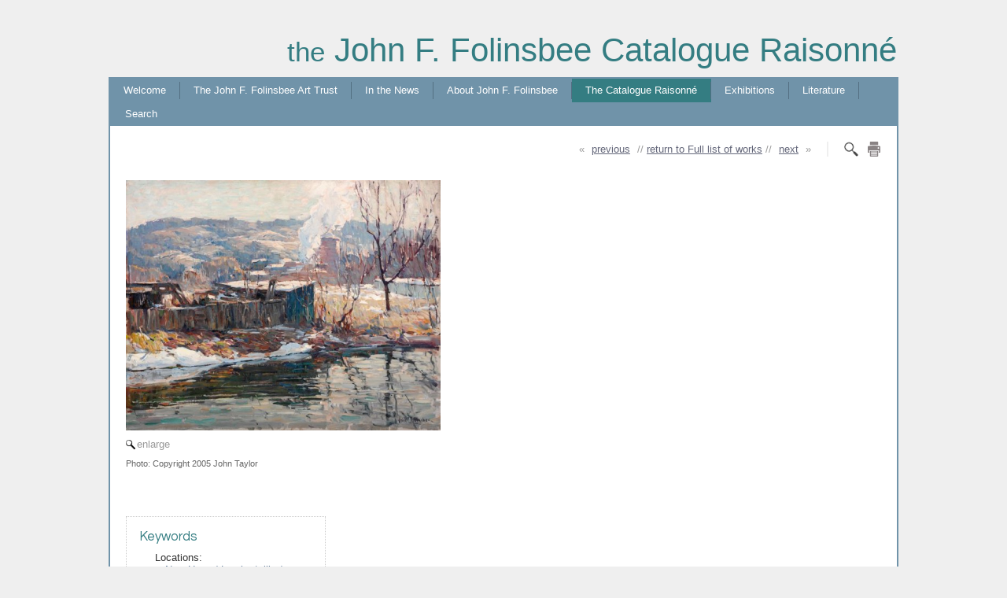

--- FILE ---
content_type: text/html; charset=UTF-8
request_url: https://www.johnfolinsbee.org/catalogue/entry.php?id=585
body_size: 7087
content:
<!doctype html>
<html http-equiv="Content-Type" content="text/html;" en-US lang="en">
<head>
	
<link rel="canonical" href="https://www.johnfolinsbee.org/catalogue/entry.php?id=585"/>	
<!-- Google tag (gtag.js) -->
<script async src="https://www.googletagmanager.com/gtag/js?id=G-TFFHKMN5E0"></script>
<script>
  window.dataLayer = window.dataLayer || [];
  function gtag(){dataLayer.push(arguments);}
  gtag('js', new Date());

  gtag('config', 'G-TFFHKMN5E0');
</script>	
<meta charset="UTF-8">
<meta name="thumbnail" content="https://cdn.panopticoncr.com/johnfol001/catalogue_images/main_sm/jff585.jpg" />
<!--
  <PageMap>
    <DataObject type="thumbnail">
      <Attribute name="src" value="https://cdn.panopticoncr.com/johnfol001/catalogue_images/main_sm/jff585.jpg"/>
      <Attribute name="width" value="100"/>
    </DataObject>
  </PageMap>
-->
<meta name="pinterest" content="nopin" />

<title>Coal Yard, 1922 (JFF.585) | Catalogue entry | John F. Folinsbee Catalogue Raisonné</title>
<link rel="stylesheet" href="/css/styles.css?2112844755" type="text/css" />
<link rel="stylesheet" href="/css/structure.css?785802309" type="text/css" />
<link href="/client/johnfol002/printing.css?77966547" rel="stylesheet" type="text/css" media="print" />
<link href="/css/jquery-ui.min.css?677288154" rel="stylesheet" type="text/css" />


<script>
let closeText = "close";
let indexLinkText = "view on main index page";
var web_path = "/";
var searchInputDefault = ["search section", "search section", "search section", "search section", "search"];
var KeywordLink = "Keyword"; 

</script>
<script src="/cr_programming/jquery.min.js"></script> 
<script src="/cr_programming/jquery.js"></script>
<script src="/cr_programming/jquery-ui.min.js"></script>


<meta name="description" content="">

<meta name="keywords" content="">

<meta name="author" content="">

<link rel="icon" href="/client/johnfol002/client_files/favicon.ico" />

<link href="https://fonts.googleapis.com/css?family=Questrial&display=swap" rel="stylesheet">

<!-- CR Sepcific content to go into head head tag -->
<link rel="stylesheet" href="/client/johnfol002/client_css.css?1801411607" type="text/css" media="all" />

<style>
</style>

<script>

$(window).on("load", function() {
	

	
		
	//$("#mainImage, .imgplaceholder").on('load', function() {//imgplaceholder
		imgW = $("#imageWrapper img, #imageWrapper .imgplaceholder").width();
		imgW = imgW>0 ? imgW : 350;
		if(imgW>0){
			newW = imgW+40;
			$("#catalogueTombstone, #catalogueMain").css({'margin-left': newW+'px', 'visibility':'visible'});
			$("#relatedcontent").css('width', (imgW-32)+'px');
		}
	
		if ( $( "#sectionSuppImgs" ).length ) {

			$('#sectionSuppImgs .slideshowMain:even').css('margin-right', '16px') 
			
			suppW = ($( "#sectionSuppImgs" ).width())/2;	
			var maxHeight = 150;
			
			$('#sectionSuppImgs div.slideshowMain').each(
				function(){
					$(this).css('width', (suppW-16)+'px');
					$("img", this).css('width', (suppW-16)+'px');
					maxHeight = $(this).height() > maxHeight ? $(this).height() : maxHeight;
				});
		//	maxHeight < 300 ? 300 : maxHeight;
			$('#sectionSuppImgs div.slideshowMain').css('height', maxHeight+'px');

			

		}	

	$("#catalogueMain").css({'visibility':'visible'});

	
	
	 $('#additionalcont img').each(
        function(){
            $(this).css('width', (imgW-32)+'px');
        });
	
		//console.log('loaded image - resized columns');
//	});
	
		$("#searchbox").click(function(){ 
		var searchVal = $(this).val();
		if(jQuery.inArray(searchVal, searchInputDefault)>-1){
			$(this).val(''); 
			$(this).focusout(function(){
				if($(this).val() === ''){ $(this).val(searchVal); }	
			});
		}
		$( "#searchSections" ).slideDown();	
		$("#closeSearchPopUp").click(function(){ 
			$( "#searchSections" ).slideUp();	
		});
	});
	  
	$("#searchSections input:radio").on("change", function(){
		var val = $(this).val();
		  $(this).closest("form").prop("action", "../"+val+"/index.php");
		  $("#searchbox").attr('placeholder', 'search '+val);
	});
	

	//submit search box	
	$("#seachBoxButton").on("click" , function(){
		var text = $("#searchbox").val();
		if(jQuery.inArray(text, searchInputDefault)>-1){ text = '';}
		if(text.length>0){
			document.getElementById('minisearchForm').submit();	
		}
		
	});
	
	
var nonCatTabs = $('.entryPage #pageBottomMatter #tabs ul li').length
if( nonCatTabs == 1){ $('.entryPage #pageBottomMatter #tabs #tabs_nav').css('display', 'none'); }
	
});
	
$( document ).ajaxComplete(function() {
	$("#rectoverso .slideshow").removeClass('item');
	$("#rectoverso .slideshow").addClass('smaller');
	if($("#SeriesDiv").length){
		$("#SeriesDiv").contents().appendTo('#catalogueMain');
	}
});
	

 //$( window ).on( "load", function() {
// });
	
</script>



<!-- fancyBox main JS and CSS files -->
	<script type="text/javascript" src="/cr_programming/fancybox/jquery.fancybox.js"></script>
	<link rel="stylesheet" type="text/css" href="/cr_programming/fancybox/jquery.fancybox.css" media="screen" />
    

    
<script type="text/javascript">
	
$.fancybox.defaults.hash = false;

$(document).ready(function() { 

	$('[data-fancybox]').fancybox({
		protect: true, 
		preventCaptionOverlap: true,
				buttons: [
			"zoom",									"fullScreen",			"thumbs",			"close"
		  ]
	});
	

	$(".pdf").addClass('fancybox.iframe');
	$(".pdf").fancybox({
		maxWidth	: 1000,
		width		: '95%',
		height		: '95%',
		iframe : {
        	preload: false
    	}
	});
	

	
	
	});	
</script>

</head>

<body id="catalogueDir" class="entryPage " >
<div  id="mainWrapperOuter">
  <div  id="mainWrapperInner">

  <div id="header"><a href="/"><span style="font-size: smaller;">the</span> John F. Folinsbee Catalogue Raisonné</a></div>
<div id="maincontent"> <!-- this DIV closes in the footer include -->


<!-- begin client navigation-->
<div id="navigation">
<ul id="sitemenu">
<li id="li_welcome" class=""><a href="/section/?id=welcome" class="" >Welcome</a></li><li id="li_trust" class="hasSubMenu "><a href="/section/?id=Folinsbee%20Trust" class="" >The John F. Folinsbee Art Trust</a><ul><li id="li_abouttrust" class=""><a href="/section/?id=Folinsbee%20Trust" class="" >About the Trust</a></li><li id="li_authentication" class=""><a href="/section/?id=Folinsbee%20Trust#Authentication" class="" >Authentication</a></li><li id="li_rights" class=""><a href="/section/?id=Folinsbee%20Trust#RightsReproductions" class="" >Rights &amp; Reproductions</a></li></ul></li><li id="li_news" class=""><a href="/section/?id=news" class="" >In the News</a></li><li id="li_aboutJFF" class=""><a href="/section/?id=about%20John%20Folinsbee" class="" >About John F. Folinsbee</a></li><li id="li_catalogue" class="hasSubMenu selected "><a href="/catalogue/" class="" >The Catalogue Raisonné</a><ul><li id="li_allCat" class="selected"><a href="/catalogue/" class="" >Full List of Works / All Entries</a></li><li id="li_aboutCR" class=""><a href="/section/?id=about%20the%20catalogue" class="" >About the Catalogue<br>- Statement of Copyright<br>- Submitting a Work</a></li><li id="li_usingCR" class=""><a href="/section/?id=how%20to%20use%20catalogue" class="" >Using the Catalogue</a></li><li id="li_chronology" class=""><a href="/section/?id=chronology" class="" >Chronology</a></li><li id="li_majorWorks" class=""><a href="/section/?id=major%20works" class="" >Major Works</a></li><li id="li_collections" class=""><a href="/collections/" class="" >Public Collections</a></li><li id="li_unlocated" class=""><a href="/catalogue/?filter=Other::Unlocated%20works" class="" >Unlocated Work</a></li></ul></li><li id="li_exhibitions" class=""><a href="/exhibitions/" class="" >Exhibitions</a></li><li id="li_literature" class=""><a href="/literature/" class="" >Literature</a></li><li id="li_search" class="last "><a href="/search/" class="" >Search</a></li></ul>
<div class="clearfloats"></div>
</div> <!-- end: div id="navigation" -->


<div id="mainBody" class="">

<div id="pageTopMatter">
 <div id="toolbar" class="floatRight clearfloats">

	

<a href="javascript:;" id="toolSearchButton" class="plain helptext" style="margin-right: 6px" title="search"><img src="/cr_images/icon_search.png" width="19" height="19"/></a>


<a id="toolPrintButton" href="?id=585&print=true" rel="nofollow" class="plain helptext" title="Print this page" ><img src="/css/images/icon_print.gif" width="18" height="19" alt="Print this page" title="Print this page" /></a>

	
<div id="ToolSearchBox"><div id="headerSearch">
<form action="index.php" method="post" id="minisearchForm" >
<span class="small gray">Quick search: </span><input type="text" name="searchbox" id="searchbox" class="helptext" placeholder="search catalogue" title="" autocomplete="off" />
 <span id="seachBoxButton">⇒</span>
 <input name="formAction" value="newSearch" type="hidden" />
 	
	<div id="searchSections" style="" class=""><a href="javascript:;" id="closeSearchPopUp"><img src="/css/images/icon_close.jpg" width="12" height="12" alt="" style="float: right" /></a>
	<div class="paddingTop"><label><input type="radio" name="whichSection" value="catalogue" checked="checked" /> Full list of works</label> &nbsp;<span class="helptext grayLight" title="Search the catalogue by <u>JFF number</u>, <u>title</u> or <u>year</u>. For more options use the advanced search." style="cursor:help;">[?]</span></div>
	<div class="paddingTop"><label><input type="radio" name="whichSection" value="exhibitions"  /> Exhibitions</label> &nbsp;<span class="helptext grayLight" title="Search exhibitions by <u>venue</u>, <u>title</u>, <u>city</u> or <u>year</u>. For <u>countries</u> use the filters in this section." style="cursor:help;">[?]</span></div>
	<div class="paddingTop"><label><input type="radio" name="whichSection" value="literature"  /> Literature</label> &nbsp;<span class="helptext grayLight" title="Search literature by <u>author</u>, <u>title</u>, <u>publisher</u>, <u>journal</u> / <u>newspaper name</u> or <u>year published</u>." style="cursor:help;">[?]</span></div>
		<div class="paddingTop"><a class="gray" href="/search/">Advanced search &raquo;</a></div>
	</div>

        
</form></div><!-- end: div id="headerSearch" -->
</div>

<script type="text/javascript">

$(document).ready(function(){
	$( "#toolSearchButton" ).on('click',function() { 
		$( "#ToolSearchBox" ).slideToggle( "slow");
	});
	
	$('#toolSearchButton').click(function() {
		$('#toolSearchButton').tooltip( "close");
	});
	
});
</script>
</div>

             
<div id="sectionNavigation"><span class="nextprevspan previous"><span class="queueLeftarrow">&laquo;&nbsp;</span><a class="nextprev" rel="nofollow" href="?id=584">previous</a></span><span class="queuedivider"> // </span><a class="queueLinkback" href="index.php"><span class="queueReturnLink">return to Full list of works</a></span> <span class="queuedivider"> // </span><span class="nextprevspan next"><a class="nextprev" rel="nofollow" href="?id=586">next</a><span class="queueRightarrow">&nbsp;&raquo;</span></span></div><!-- END: div id="sectionNavigation" -->
        

<h1>Catalogue entry</h1>

</div><!-- END: div id="pageTopMatter" -->

<div id="pageBottomMatter">

<div id="catalogueTopMatter" class="twocolumn">

<div id="mainCatImage" class="slideshowMain left" style="  "  >


<!-- IMAGE -->  
<div id="imageWrapper" > 
	 
	<a href="javascript:;" data-src="https://cdn.panopticoncr.com/johnfol001/catalogue_images/main_lg/jff585.jpg" data-fancybox="gallery" class="image" data-caption="&lt;span class=&quot;Title&quot;&gt;&lt;em&gt;Coal Yard&lt;/em&gt;&lt;/span&gt;&lt;span class=&quot;comma&quot;&gt;, &lt;/span&gt;&lt;span class=&quot;catDate&quot;&gt;1922&lt;/span&gt; &lt;span class=&quot;catNo&quot;&gt;(JFF.585)&lt;/span&gt;" title="Coal Yard, 1922 (JFF.585)" >     <img src="https://cdn.panopticoncr.com/johnfol001/catalogue_images/main_md/jff585.jpg" style="width:400px; height:318px;" id="mainImage" />
	<div class="enlarge">enlarge</div></a>
     
<div class="clearfloats"></div>
<!-- END: IMAGE -->  
	
	

<div id="image_slots" ><div id="mainPhotoCredit">Photo: Copyright 2005 John Taylor</div><div id="image_slotA">   
<div id="relatedcontent">
</div> <!-- END: div id="relatedcontent"--> 
</div><div id="image_slotB"> 
<script>
//BEGIN: get entries

      function getRelatedEntries(query, whichPlace, which){

		$.ajax({
          type: "POST",
          url: "/catalogue/getLinkedWorks.php",
		  // dataType : 'json',
		  cache: false,
		  data: {section: 'catalogue', where : query, id:'585' },
		  success: function(data){ console.log(data);
	 	 		
				$('html, body, #relatedcontent a').css('cursor','default');
			  	var resultcount = data.match(/class="item/g);
				var count = resultcount.length;
				if(count < 7){ box = 200;}
				else if(count < 13){ box = 360;}
				else { box = 400;}

			    var pos = $("#"+whichPlace).offset(); 
			  	var t = Math.round(pos.top);
			  	var l = Math.round(pos.left);
	
			 	var relateContentContainer = whichPlace.replace(which, '') == 'keyword' ?  $("#keywordDiscovery").offset() :  $("#discoveryDiv").offset();
			  	var bottomOfPage = $("#fullCitation").offset();
			  
				var posCss = 'top:'+(t+12)+'px;';
		  	
			  //if box is bigger than bottom of page
			  if(bottomOfPage.top - relateContentContainer.top < box){
			  	 var innerContH = 'style="height:'+(Math.round(bottomOfPage.top - relateContentContainer.top)-50)+'px"'; 
			}
			  
			  
				var heading = $("#"+whichPlace+' a').text();
				var 	homepageLink
				if(whichPlace.indexOf("year") == 0){
					homepageLink = 'Year::'+which;
				}else if(whichPlace.indexOf("class") == 0){
					homepageLink = 'Classification::'+heading;
				}else if(whichPlace.indexOf("theme") == 0){
					homepageLink = 'Theme::'+heading;
				}else if(whichPlace.indexOf("medium") == 0){
					homepageLink = 'Medium::'+heading;
				}else if(whichPlace.indexOf("support") == 0){
					homepageLink = 'Support::'+heading;
				}else if(whichPlace.indexOf("keyword") == 0){
					homepageLink = 'keywordC::'+heading;
				}else if(whichPlace.indexOf("series") == 0){
					homepageLink = '';
				}else {
					homepageLink = '';//keywordC::'+heading;
				}
				homepageLink = homepageLink.length > 0 ? ' &nbsp;&nbsp;<img src="/cr_images/graphic_minigrid.png" align="absmiddle" />&nbsp;<a href="index.php?filter='+homepageLink+'" class="small homepagelink" rel="nofollow" style="font-weight:normal" >view on main index page <span class="linkarrow">&raquo;</span></a>' : '';
	  	
				$("#"+whichPlace).after( "<div id='popoutEntries' class='image_slotB "+whichPlace+"' style=''><a href='javascript:;' onclick='removeItem(\"popoutEntries\")' id='popOutClose'>close</a><h4>"+heading+homepageLink+'</h4><div class="innerCont" '+innerContH+'>'+data+"</div></div>" );
			  
			   
				  $("#popoutEntries a.image").fancybox({
					// Options will go here
					});
			  
	        }
        });
      }

      function getRelated(section, which){
		  		  
		  if(section == 'year'){
			 var query = '(IFNULL(`BeginYear`, 0) = "'+which+'" OR IFNULL(`EndYear`, 0) = "'+which+'" OR "'+which+'" BETWEEN IFNULL(`BeginYear`, 0) AND IFNULL(`EndYear`, 0) ) ';
		  }
		  else if(section == 'medium'){
			var query = '(`MediumID` IN (SELECT `MediumID` FROM `mediums` WHERE mediums.Medium REGEXP "[[:<:]]'+which+'[[:>:]]") OR MediumDetail REGEXP "[[:<:]]'+which+'[[:>:]]")';
		  }
		  else if(section == 'support'){
			var query = '(`SupportID` IN (SELECT `SupportID` FROM `support` WHERE support.Support REGEXP "[[:<:]]'+which+'[[:>:]]") OR MediumSupportDetail REGEXP "[[:<:]]'+which+'[[:>:]]")'; 
		  }
		  else if(section == 'theme'){
			var query = '`Theme` IN (SELECT `themeID` FROM `themes` WHERE LOCATE("'+which+'", themes.theme))';
		  }
		  else if(section == 'class'){
			var query = '`Class` IN (SELECT `ClassID` FROM `classes` WHERE LOCATE( "'+which+'", ClassText))';
		  }
		  else if(section == 'keyword'){
			var query = '`SystemID` IN(SELECT `KLSystemID` FROM `keywordlinks` WHERE `KLKeywordID` = '+which+' AND IFNULL(`KLSystemID`, 0)<>0)'
		  }
		  else if(section == 'series'){
			var query = '`SystemID` IN(SELECT `STLSystemID` FROM `supplementallinks` WHERE `STableID` = (SELECT STableID FROM supplementaltables WHERE LOCATE("'+which+'", TableName) LIMIT 1) )'
		  }

		  $("#popoutEntries").remove();
		  $('html, body, #discoveryDiv a').css('cursor','wait');
		   var sectionWhich = section+which.replace(/ /g, "");
		  	sectionWhich = sectionWhich.replace(/\(/g, "");
		  	sectionWhich = sectionWhich.replace(/\)/g, "");
		  	sectionWhich = sectionWhich.replace(/\//g, "");
		  	sectionWhich = sectionWhich.replace(/'/g, "");
		  	getRelatedEntries(query, sectionWhich, which);
		  
		} //END: get entries
			  
</script>     
<div id="relatedcontent">

<div id="keywordDiscovery" class="section">
 <h3>Keywords</h3>
		
			
                    <ul id="keywords">
                                  		
                   	 <li><span class="category">Locations: </span>
                     
                                          	<ul>
                                                        	<li id="keyword4379" ><a href="javascript:;" class="getkeyword" onclick="getRelated('keyword', '4379')" >New Hope / Lambertville / Trenton</a><span class="raquo">&nbsp;&raquo;</span></li>
                                                      </ul>
                                             </li>
	                
              
              		              		
                   	 <li><span class="category">Stylistic: </span>
                     
                                          	<ul>
                                                        	<li id="keyword6030" ><a href="javascript:;" class="getkeyword" onclick="getRelated('keyword', '6030')" >Mature Impressionism</a><span class="raquo">&nbsp;&raquo;</span></li>
                                                      </ul>
                                             </li>
	                
              
              		              		
                   	 <li><span class="category">Subjects: </span>
                     
                                          	<ul>
                                                        	<li id="keyword1664" ><a href="javascript:;" class="getkeyword" onclick="getRelated('keyword', '1664')" >Delaware River / Canal Scenes</a><span class="raquo">&nbsp;&raquo;</span></li>
                                                           	<li id="keyword1717" ><a href="javascript:;" class="getkeyword" onclick="getRelated('keyword', '1717')" >Industrial Scenes</a><span class="raquo">&nbsp;&raquo;</span></li>
                                                           	<li id="keyword1643" ><a href="javascript:;" class="getkeyword" onclick="getRelated('keyword', '1643')" >Winter scenes</a><span class="raquo">&nbsp;&raquo;</span></li>
                                                      </ul>
                                             </li>
	                
              
              		              		
                   	 <li><span class="category">Time-frames: </span>
                     
                                          	<ul>
                                                        	<li id="keyword4374" ><a href="javascript:;" class="getkeyword" onclick="getRelated('keyword', '4374')" >1920-1929</a><span class="raquo">&nbsp;&raquo;</span></li>
                                                      </ul>
                                             </li>
	                
              
              			  </ul>
	</div>
                 <div id="discoveryDiv" class="section" >
            <h3>Explore catalogue entries</h3>
	 <div class="marginBottom" id="classpainting"><span class="category">Classification:</span> <a href="javascript:;" onclick="getRelated('class', 'painting')">painting</a> &raquo;</div>
               <div class="marginBottom" id="themelandscape"><span class="category">Theme:</span> <a href="javascript:;" onclick="getRelated('theme', 'landscape')">landscape</a> &raquo;</div>
               <div class="marginBottom" id="mediumOil"><span class="category">Medium:</span> <a href="javascript:;" onclick="getRelated('medium', 'Oil')">Oil</a> &raquo;</div>
               <div class="marginBottom" id="supportoncanvas"><span class="category">Support:</span> <a href="javascript:;" onclick="getRelated('support', 'on canvas')">on canvas</a> &raquo;</div>
                              
</div><!-- END: Explore catalogue entries -->


</div> <!-- END: div id="relatedcontent"--> 
</div></div><!-- END: div id="image_slot" -->  

</div><!-- END: div id="imageWrapper" -->  





</div><!-- END: div id="mainCatImage" -->   
  
    
<div id="catalogueTombstone" class="right" > 
<div id="tombstoneWrapper"><div class="tombstone div_CatalogueNumber">JFF.585</div><div class="tombstone div_Title"><em>Coal Yard</em></div><div class="tombstone div_fullDate">1922</div><div class="tombstone div_fullMedium">Oil on canvas</div><div class="tombstone div_fullDimension">24 x 30 in. (60.96 x 76.2 cm)</div><div class="tombstone div_fullInscription">Signed lower right: John F. Folinsbee</div><div class="tombstone div_CreditLine">Private collection</div></div><!-- END: div id="tombstoneWrapper" --></div><!-- END: div id="catalogueTombstone" --> 

</div><!-- END: div id="catalogueTopMatter" --> 

<div id="catalogueMain"> 

        
    <div class="section" id="sectionProvenance">
	<div class="sectionHeading">Provenance</div>
    <div class="sectionContent">          <div class="item">
          Private collection</div>
      </div>
    </div><!-- END: div id="sectionProvenance" -->
    
	
    <div class="section" id="sectionExhibitions">
	<div class="sectionHeading">Exhibitions</div>
    <div class="sectionContent">
    <div class="item solo  "><div class="abbreviationDiv"><a href="/exhibitions/entry.php?id=4038" class="abbreviation">1925 Ferargil</a></div><span class="mainExhibRef">Ferargil Gallery, New York, <em class="ExhibTitle">Paintings by John Folinsbee</em>, February&ndash;March 1925.</span></div>
	<div class="item  "><div class="abbreviationDiv"><a href="/exhibitions/entry.php?id=5324" class="abbreviation">2008 Ogunquit</a></div><span class="mainExhibRef">Ogunquit Museum of Art, Ogunquit, Maine, <em class="ExhibTitle">Pennsylvania Impressionists</em>, August 1&ndash;October 31, 2008.</span></div>
	<div class="item  "><div class="abbreviationDiv"><a href="/exhibitions/entry.php?id=6014" class="abbreviation">2010 Woodmere Art Museum Phila</a></div><span class="mainExhibRef">Woodmere Art Museum, <em class="ExhibTitle">John Folinsbee and American Modernism</em>, November 6, 2010&ndash;March 6, 2011.</span> <span class="exhibCats"> (<a href="/literature/entry.php?id=38" class="drkGray">Jensen 2010</a>)</span><span class="finalExhibRefPeriod">.</span></div>
	<div class="item  "><div class="abbreviationDiv"><a href="/exhibitions/entry.php?id=6383" class="abbreviation">2016 James A. Michener Art Museum</a></div><span class="mainExhibRef">James A. Michener Art Museum, Doylestown, Pennsylvania, <em class="ExhibTitle">The Death of Impressionism?: Disruption and Innovation in Art</em>, November 11, 2016&ndash;February 26, 2017.</span></div>
	    </div>
    </div><!-- END: div id="sectionExhibitions" -->	
    <div class="section" id="sectionLiterature">
	<div class="sectionHeading">Published References</div>
    <div class="sectionContent">
	<div class="item"><div class="abbreviationDiv"><a href="/literature/entry.php?id=226" class="abbreviation"><em>Clipping </em> 1925</a></div><span id="ArticleTitle">"John Folinsbee."</span> <span id="NewspaperName"><em>[New York]</em></span>, <span id="NewspaperDate">[February 1925]</span><span class="">.</span></div>
	<div class="item"><div class="abbreviationDiv"><a href="/literature/entry.php?id=285" class="abbreviation">Jensen 2013</a></div><span id="AuthorEditor">Jensen, Kirsten M&#46; </span><span id="BookTitle"><em>Folinsbee Considered</em>. </span><span id="Publisher">Hudson Hills Press</span>,<span id="BookDate"> 2013</span>, p&#46; 239, cat entry<span class="">.</span></div>
	</div>
    </div><!-- END: div id="sectionLiterature" -->

 
</div><!-- END: div id="catalogueMain" -->
<div class="clearfloats"></div>
</div><!-- END: div id="pageBottomMatter" -->

</div><!-- END: div id="mainBody" -->


 
<div id="fullCitation">
<div id="updateDisclaimer">Record last updated August 13, 2019. Please note that the information on this and all pages is periodically reviewed and subject to change.</div><div id="printCitation"><span class="gray">Citation: </span>Jensen, Kirsten M. "<span id="citationtitle">"<em>Coal Yard</em>, 1922 (JFF.585)."</span> In <em>John F. Folinsbee Catalogue Raisonné</em>. <span class="gray" style="text-decoration:underline;">www.johnfolinsbee.org/catalogue/entry.php?id=585</span> <span class="nowrap">(accessed on January 21, 2026)</span>.</div>
</div>

</div><!-- END: id="maincontent" (in include/header) -->

<div id="footer">

<div id="footerMenu">
  <ul>
   	      <li><a href="/section/?id=terms%20of%20use">terms of use</a></li>
   	      <li><a href="/section/?id=privacy%20policy">privacy policy</a></li>
   	      <li><a href="/section/?id=credits">credits</a></li>
          <li><a href="/section/?id=contact">contact us</a></li>
          <li class="plainlink">© 2026 John F. Folinsbee Art Trust / site by <a href="http://panopticondesign.net/" target="_blank">panOpticon</a></li>
  </ul>    <div class="clearfloats"></div>
</div>
</div><!-- end: div id="footer" -->

</div><!-- end: div id="mainWrapperInner" -->
</div><!-- end: div id="mainWrapperOuter" -->
</body>
</html>

--- FILE ---
content_type: text/css
request_url: https://www.johnfolinsbee.org/client/johnfol002/client_css.css?1801411607
body_size: 3691
content:
@charset "UTF-8";
/* CSS Document */

*{font-family: Helvetica, Arial, sans-serif;}
body { background-color: #efefef; font-size: 15px; color: #333; }
p {line-height: 19px;}

a, a:visited {
    color: #587394;
}
a:hover {
    color: #7399c7;
}

/* BEGIN: HEADER */

#header {
	font-size: 2.8em; 
	font-weight: 400; 
	color: #347D82; 
	text-align: right; 
	margin: 40px auto 10px; 
	width: 1000px;
	font-family: 'Questrial', sans-serif;
}
#header a{ text-decoration: none; color: #347D82; }
#header a:hover { text-decoration: none; color: #347D82; }

/* END: HEADER



BEGIN: FOOTER */
#maincontent{ margin-bottom: 0px !important; }
#footer {
	width: 1004px;
	margin: 0px auto 2em !important;
	padding: 8px 0;
	background-color: #6F93AA;
	font-family: 'Questrial', sans-serif;

}

#footerMenu { margin-left: 20%; }
 #footerMenu li{
	list-style-type:none; 
	float:left; 
	font-size:.85em;
}
#footerMenu a{
	color:#fff; 
	padding:4px 15px;
	display:block;
}

#footerMenu ul{margin: 0 !important; padding: 0px !important; }
#footerMenu .plainlink{color:#FFF; padding:4px 15px; }
#footerMenu .plainlink a{padding:0; display:inline; text-decoration:underline; background-image:none;}
#footerMenu .plainlink a:hover{background-color:transparent; color:#FFF;}



/*

END: FOOTER 


BEGIN: NAVBAR 
*/ 
	#navigation {
		background-color:#7093A9;
		font-size: 12.5px;
		font-family: 'Questrial', sans-serif;
    	overflow: hidden;
	}
	#sitemenu {
		margin:0 auto; padding: 0px; }
	#sitemenu li { list-style:none; float:left;  
	    padding: 4px 0;
	}
	#sitemenu a{ 
		color: #fff;
		text-decoration: none;
		padding: 4px 17px;
		display: block;	
		border-right: 1px solid #536F82;
	}
	#sitemenu li.last a{ border-right: none; padding: 4px 18px 4px 19px; }

	#sitemenu li.selected, #sitemenu li.selected:hover { background-color: #347D82; }
	#sitemenu li:hover { background-color: #536F82; }


		/* level two nav*/
		#sitemenu ul{ position: absolute; padding: 0px;
			background-color: #7093A9;
			text-align:left;
			-webkit-box-shadow: 4px 8px 6px -6px rgba(126, 90, 81, .5);
			-moz-box-shadow: 4px 8px 6px -6px rgba(126, 90, 81, .5);
			box-shadow: 4px 8px 6px -6px rgba(126, 90, 81, .5);
			display:none;
			z-index: 1010;
		    margin-top: 3px !important;
		}
		#sitemenu ul li {  float:none; display:block; white-space:nowrap; margin-right: 0; 
			border-top: 1px solid #536F82;
		}
		#sitemenu li li { border-right: none;  padding: 3px 0 !important; }
		#sitemenu li li a{ border: none;  }
#li_aboutCR a { line-height: 18px; }
/* END: NAVBAR */


/* SEARCH BOX */
#searchbox{
	width: 100px;
    color: #666;
    font-size: 12px;
    line-height: 18px;
    padding: 2px;
}
#seachBoxButton{position:relative;top:6px; cursor:pointer;}
#searchResultsBox{ margin: 1em 0; background-color:#FFFFE4; border: dotted 1px #E7845C; padding: .4em; font-size:.7em; text-transform:uppercase; text-align:center }
.indexPage #searchResultsBox{width: 80%; float: right; clear: none; }
#clearSearchText{ font-size: 11px; color:#89636c; margin-left:6px;}
#clearSearchText a {color: #89636c;}
#sitemenu li li #clearSearchText a {padding: 3px !important;}
.indexPage #headerSearch {	 float: left;   width: 18%;   position: relative; top: 65px; }
#headerSearch { z-index: 1000; }
.indexPage #filterAccordion { position: relative; top: 70px;}
#headerSearch .gray {	color: #333;   } 

#seachBoxButton { position: relative;
    top: 3px;
    color: #377D81;
    font-size: 25px;
    line-height: 16px;
}
#seachBoxButton:hover {color: #7193A8; }

#searchSections {
	background-color: white; 
	padding: 10px 10px 10px 14px; 
	text-align: left; 
	font-size: .85em; 
	color: #666; 
	display: none;
	width: 160px;
}

.entryPage #ToolSearchBox { display: none; position: absolute; }

.entryPage #headerSearch { position: relative; left:-180px; background-color: #fff; z-index: 1000; padding: 10px;
-webkit-box-shadow: 0px 2px 14px 2px #AEAEAE;
     -moz-box-shadow: 0px 2px 14px 2px #AEAEAE;
     box-shadow: 0px 2px 14px 2px #AEAEAE; }

.entryPage #searchSections { display: block; }
.entryPage #closeSearchPopUp { display: none; }


/* END: SEARCH BOX */

#mainBody{
	background-color:#fff; 
	width: 960px;
	margin: auto;
	min-height:400px;
	text-align: left;
	padding:20px;
}

#maincontent{
	background-color: #fff;
    width: 1000px;
    margin: auto;
	margin-bottom: 1em;
	border: solid 2px #7093A9;
/*	-webkit-box-shadow: 0px 2px 14px 2px #AEAEAE;
     -moz-box-shadow: 0px 2px 14px 2px #AEAEAE;
     box-shadow: 0px 2px 14px 2px #AEAEAE;*/
}

.indexPage #pageTopMatter{
    width: 80%;
    float: right;
}

#pageTopMatter h1{
	margin-top: 0px;
	font-weight: 500 !important;
}

#pageTopMatter h1 {
	color: #347D82;
    font-size: 190%;
	clear:none;
	font-family: 'Questrial', sans-serif;

}

#fullCitation{font-size: 90%; padding: 1.4em; margin: 2em; border-top: 1px dotted #ccc; line-height: 15px; clear: both;  }
#printCitation{ margin-top: .7em;}

#footer{ text-align: left; margin-top: 1.4em;}

.ui-tooltip{font-size: 12px !important; line-height: 14px; padding: 10px !important; text-align: left; }


/*			INDEX PAGES 		*/

#filterAccordion { width: 18% !important; font-size: 80% !important; clear: both;  }
#indexContainer{ float: right; width: 80%; }

#catWorks {margin: 0px; }

.catWorksCont .item .caption {
	text-align: center !important;
	position: relative;
    padding-right: 0px;
}

.catWorksCont .item { border: none; 
    margin: 0 10px 30px 0;
    height: 240px
}
.catWorksCont .item .noimg{
    margin-bottom: 3px;
	position: relative;
    top: -5px;
}

.slideshowMain .item .image_noslide{ text-decoration: none; }
.slideshowMain .item .noimg{
	display: block;
    border: 1px solid #587394;
    margin: 0px auto 8px;
}
.catWorksCont .item a.Title{  color: #587394 !important; }


#paginationTop, paginationBottom {border-top-style: dotted; border-bottom-style: dotted; }

.pageLinkCurrent{padding:2px 5px; margin: 0 5px; border:1px #efefef solid; background-color:#FFC;font-size:.95em;}
.pageLink, .nextprev{padding:2px 5px; margin: 0 5px; border:1px #efefef solid; text-decoration:none;}
.nextprev{/*font-size:.8em; line-height:.95em;*/margin:0;border:none;}

a.pageLink, a.nextprev {
    text-decoration: none;
}
a.pageLink {
    border: 1px #efefef solid !important;
}
#pagiContentTop a.pageLink:hover, #pagiContentBottom a.pageLink:hover{
	background-color:#efefef;
	color: #7399c7;
}
.pageLinkCurrent {
	font-weight: bold; 
	color: #333;
}
#catalogueDir.indexPage #viewsnav {display: none; }

#selectedFiltersCont.full { margin: 8px 0px; padding: 5px; display: block; background-color: #FFC; border: 1px #efefef solid; }
.linkPermalink, .linkRemove {display: inline-block; }


#indexContent .indexrow {margin-left: 30px; margin-right: 60px; }
#indexContent .rowheading { color: #347D82; border-bottom-width: 1px !important; font-family: 'Questrial', sans-serif; margin: 40px 0 6px; }
.entryRef .abbreviation {font-size: 110%; font-weight: 400; margin-bottom: 6px; display: inline-block;}
.fullRef .recordlink, .fullRef .recordlink:hover { color: #333; text-decoration: #333; }

#collectionsDir .fullRef a.abbreviation {font-weight: bold; text-decoration: underline !important; text-decoration-color: #ccc !important; }

#collectionsDir .entryType, #collectionsDir .indexrow .recType {display: none; }
#collectionsDir #entryFullCitation a {color: inherit; }


/* ACCORDIAN */

.ui-accordion .ui-accordion-header {
	padding: 0.5em .3em .3em .0em; 
	font-weight: bold;
    color: #347D82;
    width: 80%;
}
#searchDir .ui-accordion .ui-accordion-header { width: 100%; font-size: 13px !important; text-transform: capitalize; }
#filterContent .filterCont.ui-accordion-header{ border-bottom: 1px dotted #D5D5CE !important; }
#filterContent * { border: none !important; }
.ui-state-default {background: none !important; }

#Classification_options .filter, #Theme_options .filter {text-transform: capitalize; }



/* ENTRY PAGES */
#catalogueTombstone, #catalogueMain {visibility: hidden; }

#catalogueDir.entryPage #pageTopMatter h1 { visibility: hidden; }
.twocolumn #mainCatImage.left{float: left; }

#catalogueTombstone .tombstone {margin: 6px 0; }
#catalogueMain .item {margin: 10px 0; }
#catalogueMain .sectionHeading {color: #347D82; font-size: 1.2em; font-weight: 400;  }
#catalogueMain h3{ color: #347D82; font-size: 1.2em; font-weight: 400; margin-bottom: 5px; } 
#catalogueMain h5{ margin: 10px 0; } 
.div_Title { font-size: 1.4em; }
.div_CatalogueNumber { color: #999; font-size: 13px; }

#catalogueMain {margin-top: 20px;}

.noExhibText, .noLitText {color: gray;}

#imageWrapper a.image { text-decoration: none; }
#image_slots #mainPhotoCredit { margin-top: 10px; }

#image_slotA #relatedcontent{     margin-top: 2em;
    border: none;
    padding: 0px; }

#relatedcontent ul{margin: 0 0 0 20px; font-size: 13px; }
#relatedcontent ul li { list-style: none; margin-bottom: 6px  }

#relatedcontent h3 {
    border-bottom: none;
    font-size: 1.1em;
    font-weight: 400;
	font-family: 'Questrial', sans-serif;
	color: #347D82; 
	
}
#relatedcontent .section {margin-bottom: 2.2em;}
#relatedcontent #itemcont img {max-height: 220px }
#rectoverso .smaller img{
	zoom: 0.60;
    -moz-transform: scale(0.60);
}
#discoveryDiv { font-size: 13px; }
#discoveryDiv .marginBottom { margin-left: 20px; }
#discoveryDiv a { text-transform: capitalize; }

#popoutEntries .item.right {margin-left: 0px;}
#popoutEntries .item.slideshow {margin-right: 12px !important; }
#popoutEntries .noimg {zoom: 0.59;
    -moz-transform: scale(0.59); }
#popoutEntries .noimg span{ font-size: 19px; }

#seriescont .item img {
	max-height: 200px; max-width: 225px;
} 
#seriescont .item {
	float: left; 
	margin: 0 20px 20px 0;
	height: 230px; 
	width: 225px;
	text-align: center; 
} 
#seriescont .item:nth-child(2n) { margin-right: 0px; }

	/* lit / exhib / collections */

.entryPage h2.abbreviation {
	font-weight: 500;
    margin-bottom: 6px;
}
.entryPage #pageBottomMatter #loadcontent { margin: 10px -7px; }
.entryPage #pageBottomMatter .catWorksCont .item:nth-child(4n) { margin-right: 0px; }
.entryPage #pageBottomMatter .catWorksCont .item {zoom: 0.94;
    -moz-transform: scale(0.94); }

#materialsInner #linksUl { margin: 0 0 0 6px; padding: 0px; }
#materialsInner #linksUl img { 
    max-width: 120px !important;
    max-height: 120px !important; }

.linksContainer .abbreviation {font-weight: bold; }
.linksContainer a.recordlink { text-decoration: none !important; color: #333 !important; }
#relatedEntriesCont { margin: 20px; }
#relatedEntriesCont .sectionHeading { color: gray; font-size: 90%; text-transform: capitalize; }

.recType.relatedRecDescript{
	display: inline-block;
    color: gray;
    font-size: 90%;
    text-transform: capitalize;
}
.relatedRecDescript::after {
	content: " »" }

.entryPage #pageBottomMatter #tabs_nav { border-top: none;
    border-right: none;
    border-left: none;
    margin-bottom: 1em; 
    border-radius: 0px;
}
.entryPage #pageBottomMatter #tabs_nav a {border: none; }

#pageBottomMatter #tabs .ui-tabs-anchor {background-color: #efefef; font-size: 12px; text-transform: capitalize; }
#pageBottomMatter #tabs .ui-tabs-active .ui-tabs-anchor {background-color: #fff; }

.traveledref .heading {
    font-size: 13px;
    font-weight: normal;
	color: #333;
}
.traveledref li {
   margin-left: 0px;
}
.entryPage .traveledref { border: none; padding-top: 0px !important; }

#beginWorksHeading {border:none !important; }

.entryPage #viewsnav {
    position: relative;
    top: -6px;
}

#collectionsDir #beginWorksHeading {display: none; }

/* ESSAY PAGES */
#mainTextDiv {
	width: 70%;
    float: right;
    padding-right: 10%;
}

.dakrRed a, .dakrRed a:hover{ color: inherit; }
#mainTextDiv h2{
	color: #347D82;
    font-weight: 400 ;
    font-size: 150%;
	font-family: 'Questrial', sans-serif;
}
#mainTextDiv .item, #mainTextDiv img{
	max-width: 300px;
}

#sectionDir #pageTopMatter{
	margin-bottom: 0px; 
	margin-top: 20px;
}
#contactFormWrapper { width: 80%; float: right; margin-top: 20px; }
#contactForm table {margin-top: 20px; }
#contactForm table td {padding: 10px; }
#contactForm table td.left {text-align: right; vertical-align: text-bottom; }
#contactForm input { font-size: 14px; color: #333; }

#mainBody.chronology td { vertical-align: top; border-top: dotted 1px #ccc; }
#mainBody.chronology td.nowrap { white-space: nowrap;  }

.fancybox-bg { background-color: #2E2B2F;}

#mainTextDiv table {clear: both; }
#mainTextDiv .item.slideshow { padding-bottom: 20px; }

#newsNav {width: 16%; float: left; position: relative; top: 80px; font-size: 90%; }
#newsNav ul {padding: 0; margin: 0; }

.majorworks .item { 
	margin-right: 20px;
	margin-bottom: 20px;
}
.majorworks .item .image img { 
	width: auto; 
	height: auto; 
	max-width: 100% !important;
	max-height: 220px !important; 
}
.majorworks .item .image { 
	display: block;
	width: 220px !important;
	height: auto !important; 
}
.majorworks td { text-align: center; vertical-align: top; }
#newsNav li {padding: 6px 0; margin: 0; list-style: none; }


/* SEARCH */
/*#searchNav li a.selected { border-bottom-color: white !important; }
#mainContentWrapper #searchCriteria a.button {
	border: 1px solid #77686A !important; }
*/
#searchDir #viewsnavform {display: none; }
#searchDir .catWorksCont .item { 
    zoom: 0.95;
    -moz-transform: scale(0.95);
    margin: 0px 20px 20px 0;
} 
.accountPage .catWorksCont .item { 
    zoom: 0.90;
    -moz-transform: scale(0.90);
    margin: 0px 20px 20px 0;
} 
#searchDir .catWorksCont .item .noimg{
	 zoom: 0.94;
    -moz-transform: scale(0.94);
}
#searchDir .catWorksCont #itemcont .item:nth-child(4n), .accountPage .catWorksCont #itemcont .item:nth-child(4n) {
	margin-right: 0px !important;
}

/* SEARCH PAGE */
#searchNav {display: none; }
#searchDir #MainLeftColumn {
	clear: right;
    float: left;
    width: 18%
}
#searchDir.indexPage #filterAccordion { margin-top: 0px;  top: 0px; 
    width: 100% !important;
	text-align: left; 
}
#searchDir #MainLeftColumn .heading { font-weight: bold; font-size: 12px; color: #347D82; }
#searchDir #MainLeftColumn .headingSub { font-weight: bold; text-transform: capitalize; }
#searchDir #MainLeftColumn .instrutions { font-size: 11px; color: #666; margin: 6px 0; }
#filterCont_dimensions label {display: block; padding-bottom: 3px; }
#search_endYear { margin-top: 4px; }
#search_title, #search_mediumsupport, #search_collection, #search_classification, #search_theme, #search_keyword { width: 120px; }
#dateQual{ width: 60px; }
#search_beginYear, #search_endYear { width: 70px;}

#search_height, #search_height_B, #search_width, #search_width_B {width: 50px; }

.searchCancelBtn {
    display: inline-block;
    border: 1px solid #ccc;
    width: 14px;
    color: red;
    text-align: center;
    text-decoration: none;
    font-size: 11px;
    padding-top: 1px;
}

#searchDir #MainRightColumn {
	float: right;
    width: 80%
}
#searchDir #indexContainer {
   position: static ;
   top: 0px;
   padding-top: 0px;
	width: 100%; 
   border-top: none !important;
}